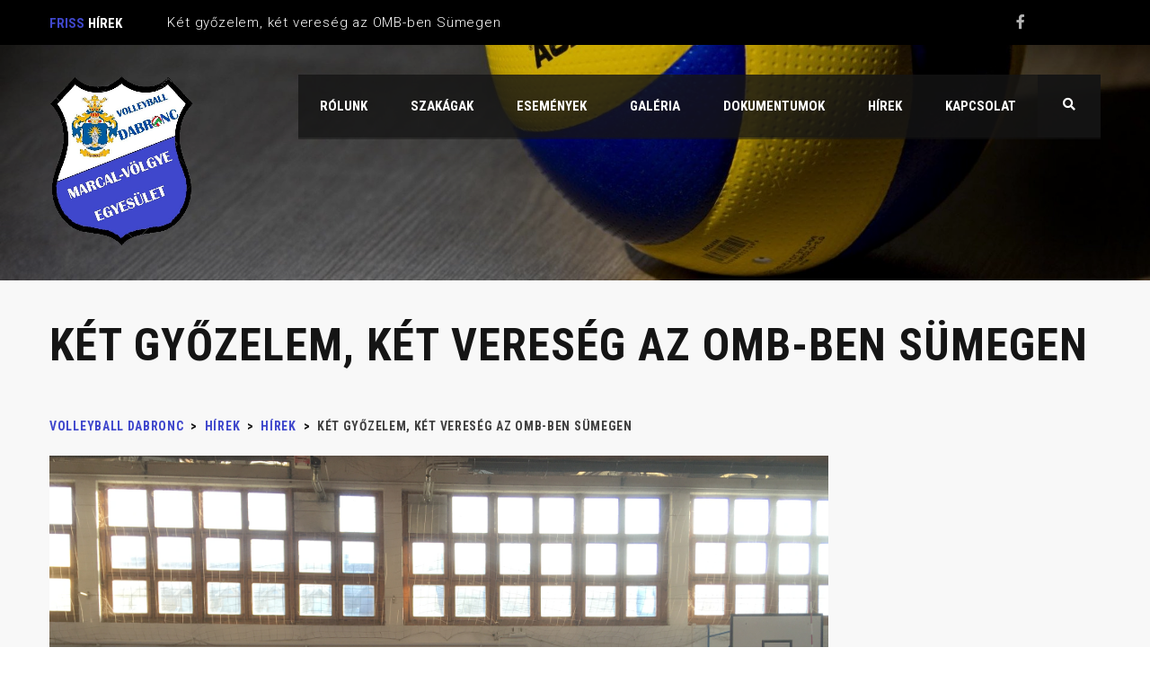

--- FILE ---
content_type: text/html; charset=UTF-8
request_url: https://www.dabroncvolley.hu/ket-gyozelem-ket-vereseg-az-omb-ben-sumegen/
body_size: 13023
content:
<!DOCTYPE html>
<html lang="hu" class="no-js">
<head>
    <meta name="format-detection" content="telephone=no">
    <meta charset="UTF-8">
    <meta name="viewport" content="width=device-width, initial-scale=1">
    <link rel="profile" href="http://gmpg.org/xfn/11">
    <link rel="pingback" href="https://www.dabroncvolley.hu/xmlrpc.php">
    <title>Két győzelem, két vereség az OMB-ben Sümegen &#8211; Volleyball Dabronc</title>
<meta name='robots' content='max-image-preview:large' />
	<style>img:is([sizes="auto" i], [sizes^="auto," i]) { contain-intrinsic-size: 3000px 1500px }</style>
	<link rel='dns-prefetch' href='//maps.googleapis.com' />
<link rel='dns-prefetch' href='//fonts.googleapis.com' />
<link rel='dns-prefetch' href='//use.fontawesome.com' />
<link rel="alternate" type="application/rss+xml" title="Volleyball Dabronc &raquo; hírcsatorna" href="https://www.dabroncvolley.hu/feed/" />
<script type="text/javascript">
/* <![CDATA[ */
window._wpemojiSettings = {"baseUrl":"https:\/\/s.w.org\/images\/core\/emoji\/16.0.1\/72x72\/","ext":".png","svgUrl":"https:\/\/s.w.org\/images\/core\/emoji\/16.0.1\/svg\/","svgExt":".svg","source":{"concatemoji":"https:\/\/www.dabroncvolley.hu\/wp-includes\/js\/wp-emoji-release.min.js?ver=6.8.3"}};
/*! This file is auto-generated */
!function(s,n){var o,i,e;function c(e){try{var t={supportTests:e,timestamp:(new Date).valueOf()};sessionStorage.setItem(o,JSON.stringify(t))}catch(e){}}function p(e,t,n){e.clearRect(0,0,e.canvas.width,e.canvas.height),e.fillText(t,0,0);var t=new Uint32Array(e.getImageData(0,0,e.canvas.width,e.canvas.height).data),a=(e.clearRect(0,0,e.canvas.width,e.canvas.height),e.fillText(n,0,0),new Uint32Array(e.getImageData(0,0,e.canvas.width,e.canvas.height).data));return t.every(function(e,t){return e===a[t]})}function u(e,t){e.clearRect(0,0,e.canvas.width,e.canvas.height),e.fillText(t,0,0);for(var n=e.getImageData(16,16,1,1),a=0;a<n.data.length;a++)if(0!==n.data[a])return!1;return!0}function f(e,t,n,a){switch(t){case"flag":return n(e,"\ud83c\udff3\ufe0f\u200d\u26a7\ufe0f","\ud83c\udff3\ufe0f\u200b\u26a7\ufe0f")?!1:!n(e,"\ud83c\udde8\ud83c\uddf6","\ud83c\udde8\u200b\ud83c\uddf6")&&!n(e,"\ud83c\udff4\udb40\udc67\udb40\udc62\udb40\udc65\udb40\udc6e\udb40\udc67\udb40\udc7f","\ud83c\udff4\u200b\udb40\udc67\u200b\udb40\udc62\u200b\udb40\udc65\u200b\udb40\udc6e\u200b\udb40\udc67\u200b\udb40\udc7f");case"emoji":return!a(e,"\ud83e\udedf")}return!1}function g(e,t,n,a){var r="undefined"!=typeof WorkerGlobalScope&&self instanceof WorkerGlobalScope?new OffscreenCanvas(300,150):s.createElement("canvas"),o=r.getContext("2d",{willReadFrequently:!0}),i=(o.textBaseline="top",o.font="600 32px Arial",{});return e.forEach(function(e){i[e]=t(o,e,n,a)}),i}function t(e){var t=s.createElement("script");t.src=e,t.defer=!0,s.head.appendChild(t)}"undefined"!=typeof Promise&&(o="wpEmojiSettingsSupports",i=["flag","emoji"],n.supports={everything:!0,everythingExceptFlag:!0},e=new Promise(function(e){s.addEventListener("DOMContentLoaded",e,{once:!0})}),new Promise(function(t){var n=function(){try{var e=JSON.parse(sessionStorage.getItem(o));if("object"==typeof e&&"number"==typeof e.timestamp&&(new Date).valueOf()<e.timestamp+604800&&"object"==typeof e.supportTests)return e.supportTests}catch(e){}return null}();if(!n){if("undefined"!=typeof Worker&&"undefined"!=typeof OffscreenCanvas&&"undefined"!=typeof URL&&URL.createObjectURL&&"undefined"!=typeof Blob)try{var e="postMessage("+g.toString()+"("+[JSON.stringify(i),f.toString(),p.toString(),u.toString()].join(",")+"));",a=new Blob([e],{type:"text/javascript"}),r=new Worker(URL.createObjectURL(a),{name:"wpTestEmojiSupports"});return void(r.onmessage=function(e){c(n=e.data),r.terminate(),t(n)})}catch(e){}c(n=g(i,f,p,u))}t(n)}).then(function(e){for(var t in e)n.supports[t]=e[t],n.supports.everything=n.supports.everything&&n.supports[t],"flag"!==t&&(n.supports.everythingExceptFlag=n.supports.everythingExceptFlag&&n.supports[t]);n.supports.everythingExceptFlag=n.supports.everythingExceptFlag&&!n.supports.flag,n.DOMReady=!1,n.readyCallback=function(){n.DOMReady=!0}}).then(function(){return e}).then(function(){var e;n.supports.everything||(n.readyCallback(),(e=n.source||{}).concatemoji?t(e.concatemoji):e.wpemoji&&e.twemoji&&(t(e.twemoji),t(e.wpemoji)))}))}((window,document),window._wpemojiSettings);
/* ]]> */
</script>

    <!-- Global -->

    <style>

        .sc_team_single_member .sc_single_side .social span {
            background: #3f47cc;
        }

    </style>

    <!-- Grid -->

    <style>

        .grid#sc_our_team .sc_team_member .sc_team_member_name,
        .grid#sc_our_team .sc_team_member .sc_team_member_jobtitle {
            background: #3f47cc;
        }

        .grid#sc_our_team .sc_team_member {
            padding: 10px !important;
        }

    </style>

    <!-- Grid Circles -->

    <style>

        .grid_circles#sc_our_team .sc_team_member .sc_team_member_jobtitle,
        .grid_circles#sc_our_team .sc_team_member .sc_team_member_name {
            background: #3f47cc;
        }

        .grid_circles#sc_our_team .sc_team_member {
            margin: 10px;
        }

    </style>

    <!-- Grid Circles 2 -->

    <style>

        .grid_circles2#sc_our_team .sc_team_member {
            margin: 10px;
        }

    </style>

<link rel='stylesheet' id='ots-common-css' href='https://www.dabroncvolley.hu/wp-content/plugins/our-team-enhanced/assets/css/common.css?ver=4.4.2' type='text/css' media='all' />
<link rel='stylesheet' id='stm_default_google_font-css' href='https://fonts.googleapis.com/css?family=Roboto+Condensed%3A300%2C400%2C700%7CRoboto%3A500%2C400%2C300%2C400italic%2C700&#038;ver=1.0' type='text/css' media='all' />
<link rel='stylesheet' id='boostrap-css' href='https://www.dabroncvolley.hu/wp-content/themes/splash/assets/css/bootstrap.min.css?ver=1.0' type='text/css' media='all' />
<link rel='stylesheet' id='select2-css' href='https://www.dabroncvolley.hu/wp-content/themes/splash/assets/css/select2.min.css?ver=1.0' type='text/css' media='all' />
<link rel='stylesheet' id='owl-carousel-css' href='https://www.dabroncvolley.hu/wp-content/themes/splash/assets/css/owl.carousel.css?ver=1.0' type='text/css' media='all' />
<link rel='stylesheet' id='stm-font-awesome-css' href='https://www.dabroncvolley.hu/wp-content/themes/splash/assets/css/font-awesome.min.css?ver=1.0' type='text/css' media='all' />
<link rel='stylesheet' id='vc_font_awesome_5_shims-css' href='https://www.dabroncvolley.hu/wp-content/plugins/js_composer/assets/lib/bower/font-awesome/css/v4-shims.min.css?ver=6.6.0' type='text/css' media='all' />
<link rel='stylesheet' id='vc_font_awesome_5-css' href='https://www.dabroncvolley.hu/wp-content/plugins/js_composer/assets/lib/bower/font-awesome/css/all.min.css?ver=6.6.0' type='text/css' media='all' />
<link rel='stylesheet' id='fancybox-css' href='https://www.dabroncvolley.hu/wp-content/themes/splash/assets/css/jquery.fancybox.css?ver=1.0' type='text/css' media='all' />
<link rel='stylesheet' id='lightbox-css' href='https://www.dabroncvolley.hu/wp-content/themes/splash/assets/css/lightbox.css?ver=1.0' type='text/css' media='all' />
<link rel='stylesheet' id='stm-theme-animate-css' href='https://www.dabroncvolley.hu/wp-content/themes/splash/assets/css/animate.css?ver=1.0' type='text/css' media='all' />
<link rel='stylesheet' id='stm-theme-icons-css' href='https://www.dabroncvolley.hu/wp-content/themes/splash/assets/css/splash-icons.css?ver=1.0' type='text/css' media='all' />
<link rel='stylesheet' id='stm-skin-custom-css' href='https://www.dabroncvolley.hu/wp-content/uploads/stm_uploads/skin-custom.css?t=1769123492&#038;ver=1.0' type='text/css' media='all' />
<link rel='stylesheet' id='stm-theme-default-styles-css' href='https://www.dabroncvolley.hu/wp-content/themes/splash/style.css?ver=1.0' type='text/css' media='all' />
<style id='wp-emoji-styles-inline-css' type='text/css'>

	img.wp-smiley, img.emoji {
		display: inline !important;
		border: none !important;
		box-shadow: none !important;
		height: 1em !important;
		width: 1em !important;
		margin: 0 0.07em !important;
		vertical-align: -0.1em !important;
		background: none !important;
		padding: 0 !important;
	}
</style>
<link rel='stylesheet' id='wp-block-library-css' href='https://www.dabroncvolley.hu/wp-includes/css/dist/block-library/style.min.css?ver=6.8.3' type='text/css' media='all' />
<style id='classic-theme-styles-inline-css' type='text/css'>
/*! This file is auto-generated */
.wp-block-button__link{color:#fff;background-color:#32373c;border-radius:9999px;box-shadow:none;text-decoration:none;padding:calc(.667em + 2px) calc(1.333em + 2px);font-size:1.125em}.wp-block-file__button{background:#32373c;color:#fff;text-decoration:none}
</style>
<style id='global-styles-inline-css' type='text/css'>
:root{--wp--preset--aspect-ratio--square: 1;--wp--preset--aspect-ratio--4-3: 4/3;--wp--preset--aspect-ratio--3-4: 3/4;--wp--preset--aspect-ratio--3-2: 3/2;--wp--preset--aspect-ratio--2-3: 2/3;--wp--preset--aspect-ratio--16-9: 16/9;--wp--preset--aspect-ratio--9-16: 9/16;--wp--preset--color--black: #000000;--wp--preset--color--cyan-bluish-gray: #abb8c3;--wp--preset--color--white: #ffffff;--wp--preset--color--pale-pink: #f78da7;--wp--preset--color--vivid-red: #cf2e2e;--wp--preset--color--luminous-vivid-orange: #ff6900;--wp--preset--color--luminous-vivid-amber: #fcb900;--wp--preset--color--light-green-cyan: #7bdcb5;--wp--preset--color--vivid-green-cyan: #00d084;--wp--preset--color--pale-cyan-blue: #8ed1fc;--wp--preset--color--vivid-cyan-blue: #0693e3;--wp--preset--color--vivid-purple: #9b51e0;--wp--preset--gradient--vivid-cyan-blue-to-vivid-purple: linear-gradient(135deg,rgba(6,147,227,1) 0%,rgb(155,81,224) 100%);--wp--preset--gradient--light-green-cyan-to-vivid-green-cyan: linear-gradient(135deg,rgb(122,220,180) 0%,rgb(0,208,130) 100%);--wp--preset--gradient--luminous-vivid-amber-to-luminous-vivid-orange: linear-gradient(135deg,rgba(252,185,0,1) 0%,rgba(255,105,0,1) 100%);--wp--preset--gradient--luminous-vivid-orange-to-vivid-red: linear-gradient(135deg,rgba(255,105,0,1) 0%,rgb(207,46,46) 100%);--wp--preset--gradient--very-light-gray-to-cyan-bluish-gray: linear-gradient(135deg,rgb(238,238,238) 0%,rgb(169,184,195) 100%);--wp--preset--gradient--cool-to-warm-spectrum: linear-gradient(135deg,rgb(74,234,220) 0%,rgb(151,120,209) 20%,rgb(207,42,186) 40%,rgb(238,44,130) 60%,rgb(251,105,98) 80%,rgb(254,248,76) 100%);--wp--preset--gradient--blush-light-purple: linear-gradient(135deg,rgb(255,206,236) 0%,rgb(152,150,240) 100%);--wp--preset--gradient--blush-bordeaux: linear-gradient(135deg,rgb(254,205,165) 0%,rgb(254,45,45) 50%,rgb(107,0,62) 100%);--wp--preset--gradient--luminous-dusk: linear-gradient(135deg,rgb(255,203,112) 0%,rgb(199,81,192) 50%,rgb(65,88,208) 100%);--wp--preset--gradient--pale-ocean: linear-gradient(135deg,rgb(255,245,203) 0%,rgb(182,227,212) 50%,rgb(51,167,181) 100%);--wp--preset--gradient--electric-grass: linear-gradient(135deg,rgb(202,248,128) 0%,rgb(113,206,126) 100%);--wp--preset--gradient--midnight: linear-gradient(135deg,rgb(2,3,129) 0%,rgb(40,116,252) 100%);--wp--preset--font-size--small: 13px;--wp--preset--font-size--medium: 20px;--wp--preset--font-size--large: 36px;--wp--preset--font-size--x-large: 42px;--wp--preset--spacing--20: 0.44rem;--wp--preset--spacing--30: 0.67rem;--wp--preset--spacing--40: 1rem;--wp--preset--spacing--50: 1.5rem;--wp--preset--spacing--60: 2.25rem;--wp--preset--spacing--70: 3.38rem;--wp--preset--spacing--80: 5.06rem;--wp--preset--shadow--natural: 6px 6px 9px rgba(0, 0, 0, 0.2);--wp--preset--shadow--deep: 12px 12px 50px rgba(0, 0, 0, 0.4);--wp--preset--shadow--sharp: 6px 6px 0px rgba(0, 0, 0, 0.2);--wp--preset--shadow--outlined: 6px 6px 0px -3px rgba(255, 255, 255, 1), 6px 6px rgba(0, 0, 0, 1);--wp--preset--shadow--crisp: 6px 6px 0px rgba(0, 0, 0, 1);}:where(.is-layout-flex){gap: 0.5em;}:where(.is-layout-grid){gap: 0.5em;}body .is-layout-flex{display: flex;}.is-layout-flex{flex-wrap: wrap;align-items: center;}.is-layout-flex > :is(*, div){margin: 0;}body .is-layout-grid{display: grid;}.is-layout-grid > :is(*, div){margin: 0;}:where(.wp-block-columns.is-layout-flex){gap: 2em;}:where(.wp-block-columns.is-layout-grid){gap: 2em;}:where(.wp-block-post-template.is-layout-flex){gap: 1.25em;}:where(.wp-block-post-template.is-layout-grid){gap: 1.25em;}.has-black-color{color: var(--wp--preset--color--black) !important;}.has-cyan-bluish-gray-color{color: var(--wp--preset--color--cyan-bluish-gray) !important;}.has-white-color{color: var(--wp--preset--color--white) !important;}.has-pale-pink-color{color: var(--wp--preset--color--pale-pink) !important;}.has-vivid-red-color{color: var(--wp--preset--color--vivid-red) !important;}.has-luminous-vivid-orange-color{color: var(--wp--preset--color--luminous-vivid-orange) !important;}.has-luminous-vivid-amber-color{color: var(--wp--preset--color--luminous-vivid-amber) !important;}.has-light-green-cyan-color{color: var(--wp--preset--color--light-green-cyan) !important;}.has-vivid-green-cyan-color{color: var(--wp--preset--color--vivid-green-cyan) !important;}.has-pale-cyan-blue-color{color: var(--wp--preset--color--pale-cyan-blue) !important;}.has-vivid-cyan-blue-color{color: var(--wp--preset--color--vivid-cyan-blue) !important;}.has-vivid-purple-color{color: var(--wp--preset--color--vivid-purple) !important;}.has-black-background-color{background-color: var(--wp--preset--color--black) !important;}.has-cyan-bluish-gray-background-color{background-color: var(--wp--preset--color--cyan-bluish-gray) !important;}.has-white-background-color{background-color: var(--wp--preset--color--white) !important;}.has-pale-pink-background-color{background-color: var(--wp--preset--color--pale-pink) !important;}.has-vivid-red-background-color{background-color: var(--wp--preset--color--vivid-red) !important;}.has-luminous-vivid-orange-background-color{background-color: var(--wp--preset--color--luminous-vivid-orange) !important;}.has-luminous-vivid-amber-background-color{background-color: var(--wp--preset--color--luminous-vivid-amber) !important;}.has-light-green-cyan-background-color{background-color: var(--wp--preset--color--light-green-cyan) !important;}.has-vivid-green-cyan-background-color{background-color: var(--wp--preset--color--vivid-green-cyan) !important;}.has-pale-cyan-blue-background-color{background-color: var(--wp--preset--color--pale-cyan-blue) !important;}.has-vivid-cyan-blue-background-color{background-color: var(--wp--preset--color--vivid-cyan-blue) !important;}.has-vivid-purple-background-color{background-color: var(--wp--preset--color--vivid-purple) !important;}.has-black-border-color{border-color: var(--wp--preset--color--black) !important;}.has-cyan-bluish-gray-border-color{border-color: var(--wp--preset--color--cyan-bluish-gray) !important;}.has-white-border-color{border-color: var(--wp--preset--color--white) !important;}.has-pale-pink-border-color{border-color: var(--wp--preset--color--pale-pink) !important;}.has-vivid-red-border-color{border-color: var(--wp--preset--color--vivid-red) !important;}.has-luminous-vivid-orange-border-color{border-color: var(--wp--preset--color--luminous-vivid-orange) !important;}.has-luminous-vivid-amber-border-color{border-color: var(--wp--preset--color--luminous-vivid-amber) !important;}.has-light-green-cyan-border-color{border-color: var(--wp--preset--color--light-green-cyan) !important;}.has-vivid-green-cyan-border-color{border-color: var(--wp--preset--color--vivid-green-cyan) !important;}.has-pale-cyan-blue-border-color{border-color: var(--wp--preset--color--pale-cyan-blue) !important;}.has-vivid-cyan-blue-border-color{border-color: var(--wp--preset--color--vivid-cyan-blue) !important;}.has-vivid-purple-border-color{border-color: var(--wp--preset--color--vivid-purple) !important;}.has-vivid-cyan-blue-to-vivid-purple-gradient-background{background: var(--wp--preset--gradient--vivid-cyan-blue-to-vivid-purple) !important;}.has-light-green-cyan-to-vivid-green-cyan-gradient-background{background: var(--wp--preset--gradient--light-green-cyan-to-vivid-green-cyan) !important;}.has-luminous-vivid-amber-to-luminous-vivid-orange-gradient-background{background: var(--wp--preset--gradient--luminous-vivid-amber-to-luminous-vivid-orange) !important;}.has-luminous-vivid-orange-to-vivid-red-gradient-background{background: var(--wp--preset--gradient--luminous-vivid-orange-to-vivid-red) !important;}.has-very-light-gray-to-cyan-bluish-gray-gradient-background{background: var(--wp--preset--gradient--very-light-gray-to-cyan-bluish-gray) !important;}.has-cool-to-warm-spectrum-gradient-background{background: var(--wp--preset--gradient--cool-to-warm-spectrum) !important;}.has-blush-light-purple-gradient-background{background: var(--wp--preset--gradient--blush-light-purple) !important;}.has-blush-bordeaux-gradient-background{background: var(--wp--preset--gradient--blush-bordeaux) !important;}.has-luminous-dusk-gradient-background{background: var(--wp--preset--gradient--luminous-dusk) !important;}.has-pale-ocean-gradient-background{background: var(--wp--preset--gradient--pale-ocean) !important;}.has-electric-grass-gradient-background{background: var(--wp--preset--gradient--electric-grass) !important;}.has-midnight-gradient-background{background: var(--wp--preset--gradient--midnight) !important;}.has-small-font-size{font-size: var(--wp--preset--font-size--small) !important;}.has-medium-font-size{font-size: var(--wp--preset--font-size--medium) !important;}.has-large-font-size{font-size: var(--wp--preset--font-size--large) !important;}.has-x-large-font-size{font-size: var(--wp--preset--font-size--x-large) !important;}
:where(.wp-block-post-template.is-layout-flex){gap: 1.25em;}:where(.wp-block-post-template.is-layout-grid){gap: 1.25em;}
:where(.wp-block-columns.is-layout-flex){gap: 2em;}:where(.wp-block-columns.is-layout-grid){gap: 2em;}
:root :where(.wp-block-pullquote){font-size: 1.5em;line-height: 1.6;}
</style>
<link rel='stylesheet' id='contact-form-7-css' href='https://www.dabroncvolley.hu/wp-content/plugins/contact-form-7/includes/css/styles.css?ver=6.1' type='text/css' media='all' />
<link rel='stylesheet' id='wpdm-fonticon-css' href='https://www.dabroncvolley.hu/wp-content/plugins/download-manager/assets/wpdm-iconfont/css/wpdm-icons.css?ver=6.8.3' type='text/css' media='all' />
<link rel='stylesheet' id='wpdm-front-css' href='https://www.dabroncvolley.hu/wp-content/plugins/download-manager/assets/css/front.min.css?ver=6.8.3' type='text/css' media='all' />
<link rel='stylesheet' id='foobox-free-min-css' href='https://www.dabroncvolley.hu/wp-content/plugins/foobox-image-lightbox/free/css/foobox.free.min.css?ver=2.7.16' type='text/css' media='all' />
<link rel='stylesheet' id='rs-plugin-settings-css' href='https://www.dabroncvolley.hu/wp-content/plugins/revslider/public/assets/css/rs6.css?ver=7.2.22' type='text/css' media='all' />
<style id='rs-plugin-settings-inline-css' type='text/css'>
#rs-demo-id {}
</style>
<link rel='stylesheet' id='cff-css' href='https://www.dabroncvolley.hu/wp-content/plugins/custom-facebook-feed-pro/assets/css/cff-style.css?ver=3.19.5' type='text/css' media='all' />
<link rel='stylesheet' id='ots-widget-css' href='https://www.dabroncvolley.hu/wp-content/plugins/our-team-enhanced/assets/css/widgets.css?ver=4.4.2' type='text/css' media='all' />
<link rel='stylesheet' id='recent-facebook-posts-css-css' href='https://www.dabroncvolley.hu/wp-content/plugins/recent-facebook-posts/assets/css/default.min.css?ver=2.0.14' type='text/css' media='all' />
<link rel='stylesheet' id='stm_megamenu-css' href='https://www.dabroncvolley.hu/wp-content/themes/splash/includes/megamenu/assets/css/megamenu.css?ver=6.8.3' type='text/css' media='all' />
<link rel='stylesheet' id='bfa-font-awesome-css' href='https://use.fontawesome.com/releases/v5.15.4/css/all.css?ver=2.0.3' type='text/css' media='all' />
<link rel='stylesheet' id='bfa-font-awesome-v4-shim-css' href='https://use.fontawesome.com/releases/v5.15.4/css/v4-shims.css?ver=2.0.3' type='text/css' media='all' />
<style id='bfa-font-awesome-v4-shim-inline-css' type='text/css'>

			@font-face {
				font-family: 'FontAwesome';
				src: url('https://use.fontawesome.com/releases/v5.15.4/webfonts/fa-brands-400.eot'),
				url('https://use.fontawesome.com/releases/v5.15.4/webfonts/fa-brands-400.eot?#iefix') format('embedded-opentype'),
				url('https://use.fontawesome.com/releases/v5.15.4/webfonts/fa-brands-400.woff2') format('woff2'),
				url('https://use.fontawesome.com/releases/v5.15.4/webfonts/fa-brands-400.woff') format('woff'),
				url('https://use.fontawesome.com/releases/v5.15.4/webfonts/fa-brands-400.ttf') format('truetype'),
				url('https://use.fontawesome.com/releases/v5.15.4/webfonts/fa-brands-400.svg#fontawesome') format('svg');
			}

			@font-face {
				font-family: 'FontAwesome';
				src: url('https://use.fontawesome.com/releases/v5.15.4/webfonts/fa-solid-900.eot'),
				url('https://use.fontawesome.com/releases/v5.15.4/webfonts/fa-solid-900.eot?#iefix') format('embedded-opentype'),
				url('https://use.fontawesome.com/releases/v5.15.4/webfonts/fa-solid-900.woff2') format('woff2'),
				url('https://use.fontawesome.com/releases/v5.15.4/webfonts/fa-solid-900.woff') format('woff'),
				url('https://use.fontawesome.com/releases/v5.15.4/webfonts/fa-solid-900.ttf') format('truetype'),
				url('https://use.fontawesome.com/releases/v5.15.4/webfonts/fa-solid-900.svg#fontawesome') format('svg');
			}

			@font-face {
				font-family: 'FontAwesome';
				src: url('https://use.fontawesome.com/releases/v5.15.4/webfonts/fa-regular-400.eot'),
				url('https://use.fontawesome.com/releases/v5.15.4/webfonts/fa-regular-400.eot?#iefix') format('embedded-opentype'),
				url('https://use.fontawesome.com/releases/v5.15.4/webfonts/fa-regular-400.woff2') format('woff2'),
				url('https://use.fontawesome.com/releases/v5.15.4/webfonts/fa-regular-400.woff') format('woff'),
				url('https://use.fontawesome.com/releases/v5.15.4/webfonts/fa-regular-400.ttf') format('truetype'),
				url('https://use.fontawesome.com/releases/v5.15.4/webfonts/fa-regular-400.svg#fontawesome') format('svg');
				unicode-range: U+F004-F005,U+F007,U+F017,U+F022,U+F024,U+F02E,U+F03E,U+F044,U+F057-F059,U+F06E,U+F070,U+F075,U+F07B-F07C,U+F080,U+F086,U+F089,U+F094,U+F09D,U+F0A0,U+F0A4-F0A7,U+F0C5,U+F0C7-F0C8,U+F0E0,U+F0EB,U+F0F3,U+F0F8,U+F0FE,U+F111,U+F118-F11A,U+F11C,U+F133,U+F144,U+F146,U+F14A,U+F14D-F14E,U+F150-F152,U+F15B-F15C,U+F164-F165,U+F185-F186,U+F191-F192,U+F1AD,U+F1C1-F1C9,U+F1CD,U+F1D8,U+F1E3,U+F1EA,U+F1F6,U+F1F9,U+F20A,U+F247-F249,U+F24D,U+F254-F25B,U+F25D,U+F267,U+F271-F274,U+F279,U+F28B,U+F28D,U+F2B5-F2B6,U+F2B9,U+F2BB,U+F2BD,U+F2C1-F2C2,U+F2D0,U+F2D2,U+F2DC,U+F2ED,U+F328,U+F358-F35B,U+F3A5,U+F3D1,U+F410,U+F4AD;
			}
		
</style>
<script type="text/javascript" src="https://www.dabroncvolley.hu/wp-includes/js/jquery/jquery.min.js?ver=3.7.1" id="jquery-core-js"></script>
<script type="text/javascript" src="https://www.dabroncvolley.hu/wp-includes/js/jquery/jquery-migrate.min.js?ver=3.4.1" id="jquery-migrate-js"></script>
<script type="text/javascript" src="https://www.dabroncvolley.hu/wp-content/plugins/download-manager/assets/js/wpdm.min.js?ver=6.8.3" id="wpdm-frontend-js-js"></script>
<script type="text/javascript" id="wpdm-frontjs-js-extra">
/* <![CDATA[ */
var wpdm_url = {"home":"https:\/\/www.dabroncvolley.hu\/","site":"https:\/\/www.dabroncvolley.hu\/","ajax":"https:\/\/www.dabroncvolley.hu\/wp-admin\/admin-ajax.php"};
var wpdm_js = {"spinner":"<i class=\"wpdm-icon wpdm-sun wpdm-spin\"><\/i>","client_id":"96d187f35eb01a50d7b2671eb763cbfa"};
var wpdm_strings = {"pass_var":"Password Verified!","pass_var_q":"Please click following button to start download.","start_dl":"Start Download"};
/* ]]> */
</script>
<script type="text/javascript" src="https://www.dabroncvolley.hu/wp-content/plugins/download-manager/assets/js/front.min.js?ver=3.3.19" id="wpdm-frontjs-js"></script>
<script type="text/javascript" src="https://www.dabroncvolley.hu/wp-content/plugins/revslider/public/assets/js/rbtools.min.js?ver=7.2.22" id="tp-tools-js"></script>
<script type="text/javascript" src="https://www.dabroncvolley.hu/wp-content/plugins/revslider/public/assets/js/rs6.min.js?ver=7.2.22" id="revmin-js"></script>
<script type="text/javascript" src="https://www.dabroncvolley.hu/wp-content/themes/splash/includes/megamenu/assets/js/megamenu.js?ver=6.8.3" id="stm_megamenu-js"></script>
<script type="text/javascript" id="foobox-free-min-js-before">
/* <![CDATA[ */
/* Run FooBox FREE (v2.7.16) */
var FOOBOX = window.FOOBOX = {
	ready: true,
	disableOthers: false,
	o: {wordpress: { enabled: true }, countMessage:'image %index of %total', excludes:'.fbx-link,.nofoobox,.nolightbox,a[href*="pinterest.com/pin/create/button/"]', affiliate : { enabled: false }},
	selectors: [
		".foogallery-container.foogallery-lightbox-foobox", ".foogallery-container.foogallery-lightbox-foobox-free", ".gallery", ".wp-block-gallery", ".wp-caption", ".wp-block-image", "a:has(img[class*=wp-image-])", ".foobox"
	],
	pre: function( $ ){
		// Custom JavaScript (Pre)
		
	},
	post: function( $ ){
		// Custom JavaScript (Post)
		
		// Custom Captions Code
		
	},
	custom: function( $ ){
		// Custom Extra JS
		
	}
};
/* ]]> */
</script>
<script type="text/javascript" src="https://www.dabroncvolley.hu/wp-content/plugins/foobox-image-lightbox/free/js/foobox.free.min.js?ver=2.7.16" id="foobox-free-min-js"></script>
<link rel="https://api.w.org/" href="https://www.dabroncvolley.hu/wp-json/" /><link rel="alternate" title="JSON" type="application/json" href="https://www.dabroncvolley.hu/wp-json/wp/v2/posts/2302" /><link rel="EditURI" type="application/rsd+xml" title="RSD" href="https://www.dabroncvolley.hu/xmlrpc.php?rsd" />
<meta name="generator" content="WordPress 6.8.3" />
<link rel="canonical" href="https://www.dabroncvolley.hu/ket-gyozelem-ket-vereseg-az-omb-ben-sumegen/" />
<link rel='shortlink' href='https://www.dabroncvolley.hu/?p=2302' />
<link rel="alternate" title="oEmbed (JSON)" type="application/json+oembed" href="https://www.dabroncvolley.hu/wp-json/oembed/1.0/embed?url=https%3A%2F%2Fwww.dabroncvolley.hu%2Fket-gyozelem-ket-vereseg-az-omb-ben-sumegen%2F" />
<link rel="alternate" title="oEmbed (XML)" type="text/xml+oembed" href="https://www.dabroncvolley.hu/wp-json/oembed/1.0/embed?url=https%3A%2F%2Fwww.dabroncvolley.hu%2Fket-gyozelem-ket-vereseg-az-omb-ben-sumegen%2F&#038;format=xml" />
<!-- Custom Facebook Feed JS vars -->
<script type="text/javascript">
var cffsiteurl = "https://www.dabroncvolley.hu/wp-content/plugins";
var cffajaxurl = "https://www.dabroncvolley.hu/wp-admin/admin-ajax.php";


var cfflinkhashtags = "true";
</script>
<meta property="og:site_name" content="Volleyball Dabronc"/><meta property="og:url" content="https://www.dabroncvolley.hu/ket-gyozelem-ket-vereseg-az-omb-ben-sumegen/"/><meta property="og:title" content="Két győzelem, két vereség az OMB-ben Sümegen"/><meta property="og:description" content="Vasárnap Sümegen két OMB III. o. tornának adtunk helyszínt, két pályán párhuzamosan zajlottak a mérkőzések, melyek szép hazai győzelmekkel és nagy csatákkal zárultak. A mérkőzéseket csapataink az egy évvel ezelőtt elhunyt fiatalok, köztük kiváló röplabdásaink, Iván Gergő és Sümegi Norbert emlékének ajánlották. A nézők által felajánlott és befolyt pénzösszeget, a Dabronc Marcal-völgye Egyesület által megduplázva..."/><meta property="og:image" content="https://www.dabroncvolley.hu/wp-content/uploads/2022/12/Sumeg-12.18..jpg"/><script type="text/javascript">
(function(url){
	if(/(?:Chrome\/26\.0\.1410\.63 Safari\/537\.31|WordfenceTestMonBot)/.test(navigator.userAgent)){ return; }
	var addEvent = function(evt, handler) {
		if (window.addEventListener) {
			document.addEventListener(evt, handler, false);
		} else if (window.attachEvent) {
			document.attachEvent('on' + evt, handler);
		}
	};
	var removeEvent = function(evt, handler) {
		if (window.removeEventListener) {
			document.removeEventListener(evt, handler, false);
		} else if (window.detachEvent) {
			document.detachEvent('on' + evt, handler);
		}
	};
	var evts = 'contextmenu dblclick drag dragend dragenter dragleave dragover dragstart drop keydown keypress keyup mousedown mousemove mouseout mouseover mouseup mousewheel scroll'.split(' ');
	var logHuman = function() {
		if (window.wfLogHumanRan) { return; }
		window.wfLogHumanRan = true;
		var wfscr = document.createElement('script');
		wfscr.type = 'text/javascript';
		wfscr.async = true;
		wfscr.src = url + '&r=' + Math.random();
		(document.getElementsByTagName('head')[0]||document.getElementsByTagName('body')[0]).appendChild(wfscr);
		for (var i = 0; i < evts.length; i++) {
			removeEvent(evts[i], logHuman);
		}
	};
	for (var i = 0; i < evts.length; i++) {
		addEvent(evts[i], logHuman);
	}
})('//www.dabroncvolley.hu/?wordfence_lh=1&hid=8EF746E2A4C4B8379B6B3D9B8319044C');
</script>    <script type="text/javascript">
        var splash_mm_get_menu_data = 'ad0c32dcb2';
        var splash_load_media = '6328125782';
        var stm_like_nonce = '3f9e9bcf97';
        var stm_league_table_by_id = '93eddf8365';
        var stm_events_league_table_by_id = 'bb035c2d40';
        var stm_posts_most_styles = '62424e2eff';
        var stm_demo_import_content = 'c21e82f682';

        var ajaxurl = 'https://www.dabroncvolley.hu/wp-admin/admin-ajax.php';
        var stm_cf7_preloader = 'https://www.dabroncvolley.hu/wp-content/themes/splash/assets/images/map-pin.png';
    </script>
<!-- All in one Favicon 4.8 --><link rel="icon" href="https://www.dabroncvolley.hu/wp-content/uploads/2018/06/Dabronclogo.png" type="image/png"/>
<meta name="generator" content="Powered by WPBakery Page Builder - drag and drop page builder for WordPress."/>
<meta name="generator" content="Powered by Slider Revolution 7.2.22 - responsive, Mobile-Friendly Slider Plugin for WordPress with comfortable drag and drop interface." />
<script type="text/javascript">function setREVStartSize(e){
			//window.requestAnimationFrame(function() {				 
				window.RSIW = window.RSIW===undefined ? window.innerWidth : window.RSIW;	
				window.RSIH = window.RSIH===undefined ? window.innerHeight : window.RSIH;	
				try {								
					var pw = document.getElementById(e.c).parentNode.offsetWidth,
						newh;
					pw = pw===0 || isNaN(pw) ? window.RSIW : pw;
					e.tabw = e.tabw===undefined ? 0 : parseInt(e.tabw);
					e.thumbw = e.thumbw===undefined ? 0 : parseInt(e.thumbw);
					e.tabh = e.tabh===undefined ? 0 : parseInt(e.tabh);
					e.thumbh = e.thumbh===undefined ? 0 : parseInt(e.thumbh);
					e.tabhide = e.tabhide===undefined ? 0 : parseInt(e.tabhide);
					e.thumbhide = e.thumbhide===undefined ? 0 : parseInt(e.thumbhide);
					e.mh = e.mh===undefined || e.mh=="" || e.mh==="auto" ? 0 : parseInt(e.mh,0);		
					if(e.layout==="fullscreen" || e.l==="fullscreen") 						
						newh = Math.max(e.mh,window.RSIH);					
					else{					
						e.gw = Array.isArray(e.gw) ? e.gw : [e.gw];
						for (var i in e.rl) if (e.gw[i]===undefined || e.gw[i]===0) e.gw[i] = e.gw[i-1];					
						e.gh = e.el===undefined || e.el==="" || (Array.isArray(e.el) && e.el.length==0)? e.gh : e.el;
						e.gh = Array.isArray(e.gh) ? e.gh : [e.gh];
						for (var i in e.rl) if (e.gh[i]===undefined || e.gh[i]===0) e.gh[i] = e.gh[i-1];
											
						var nl = new Array(e.rl.length),
							ix = 0,						
							sl;					
						e.tabw = e.tabhide>=pw ? 0 : e.tabw;
						e.thumbw = e.thumbhide>=pw ? 0 : e.thumbw;
						e.tabh = e.tabhide>=pw ? 0 : e.tabh;
						e.thumbh = e.thumbhide>=pw ? 0 : e.thumbh;					
						for (var i in e.rl) nl[i] = e.rl[i]<window.RSIW ? 0 : e.rl[i];
						sl = nl[0];									
						for (var i in nl) if (sl>nl[i] && nl[i]>0) { sl = nl[i]; ix=i;}															
						var m = pw>(e.gw[ix]+e.tabw+e.thumbw) ? 1 : (pw-(e.tabw+e.thumbw)) / (e.gw[ix]);					
						newh =  (e.gh[ix] * m) + (e.tabh + e.thumbh);
					}				
					if(window.rs_init_css===undefined) window.rs_init_css = document.head.appendChild(document.createElement("style"));					
					document.getElementById(e.c).height = newh+"px";
					window.rs_init_css.innerHTML += "#"+e.c+"_wrapper { height: "+newh+"px }";				
				} catch(e){
					console.log("Failure at Presize of Slider:" + e)
				}					   
			//});
		  };</script>
<style id="sccss">.sc_team_member_name {
    font-family: arial !important;
}
.sc_team_member_overlay {
    display:none !important;
}

.stm-header-mobile .bloglogo img {
    max-width: 82px !important;
}</style><style type="text/css" title="dynamic-css" class="options-output">#stm-top-bar{background-color: #000000;}#stm-top-bar{color: #ffffff;}.footer-widgets-wrapper, .footer-widgets-wrapper .widget-title h6, .footer-widgets-wrapper a, .footer-widgets-wrapper .textwidget, .footer-widgets-wrapper li,.footer-widgets-wrapper li .text, .footer-widgets-wrapper caption{color: #ffffff;}#stm-footer-bottom, #stm-footer-bottom a{color: #ffffff;}</style>
<noscript><style> .wpb_animate_when_almost_visible { opacity: 1; }</style></noscript><meta name="generator" content="WordPress Download Manager 3.3.19" />
                <style>
        /* WPDM Link Template Styles */        </style>
                <style>

            :root {
                --color-primary: #4a8eff;
                --color-primary-rgb: 74, 142, 255;
                --color-primary-hover: #5998ff;
                --color-primary-active: #3281ff;
                --color-secondary: #6c757d;
                --color-secondary-rgb: 108, 117, 125;
                --color-secondary-hover: #6c757d;
                --color-secondary-active: #6c757d;
                --color-success: #018e11;
                --color-success-rgb: 1, 142, 17;
                --color-success-hover: #0aad01;
                --color-success-active: #0c8c01;
                --color-info: #2CA8FF;
                --color-info-rgb: 44, 168, 255;
                --color-info-hover: #2CA8FF;
                --color-info-active: #2CA8FF;
                --color-warning: #FFB236;
                --color-warning-rgb: 255, 178, 54;
                --color-warning-hover: #FFB236;
                --color-warning-active: #FFB236;
                --color-danger: #ff5062;
                --color-danger-rgb: 255, 80, 98;
                --color-danger-hover: #ff5062;
                --color-danger-active: #ff5062;
                --color-green: #30b570;
                --color-blue: #0073ff;
                --color-purple: #8557D3;
                --color-red: #ff5062;
                --color-muted: rgba(69, 89, 122, 0.6);
                --wpdm-font: "Sen", -apple-system, BlinkMacSystemFont, "Segoe UI", Roboto, Helvetica, Arial, sans-serif, "Apple Color Emoji", "Segoe UI Emoji", "Segoe UI Symbol";
            }

            .wpdm-download-link.btn.btn-primary {
                border-radius: 4px;
            }


        </style>
        </head>


<body class="wp-singular post-template-default single single-post postid-2302 single-format-standard wp-theme-splash wp-child-theme-splash-child splashBasketball header_1 stm-shop-sidebar wpb-js-composer js-comp-ver-6.6.0 vc_responsive" >
<div id="wrapper" >
        
<div id="stm-top-bar" style="background-color:#000000 !important;color:#ffffff !important;">
            <div class="container">
    <div class="row">
        <div class="col-md-6 col-sm-6">

            <div class="stm-top-ticker-holder">
                
			
		
			<div class="heading-font stm-ticker-title"><span class="stm-red">Friss</span> Hírek</div>
				<ol class="stm-ticker">
			                <li>
                Két győzelem, két vereség az OMB-ben Sümegen			                <li>
                Magyar Falu Program Falusi Civil Alap			                <li>
                Fontos győzelmek az OMB-ben			                <li>
                Kettős győzelem Lovasberényben			                <li>
                OMB Sümegen					</ol>
		
    <script type="text/javascript">
        jQuery(document).ready(function () {
            var args = {};

            
            jQuery('.stm-ticker').Ticker( args );
        });
    </script>

            </div>

        </div>

        <div class="col-md-6 col-sm-6">

            <div class="clearfix">
                <div class="stm-top-bar_right">
                    <div class="clearfix">
                        <div class="stm-top-switcher-holder">
                                                    </div>

                        <div class="stm-top-cart-holder">
                            
                        </div>

                        <div class="stm-top-profile-holder">
                                                    </div>
                    </div>
                </div>

                <div class="stm-top-socials-holder">
                    	<ul class="top-bar-socials stm-list-duty">
					<li>
				<a href="https://www.facebook.com/Dabronc-Marcalv%C3%B6lgye-Egyes%C3%BClet-284793378766850/" target="_blank" style="color:#ffffff !important;">
					<i class="fa fa-facebook"></i>
				</a>
			</li>
			</ul>

                </div>

            </div>

        </div>
    </div>
</div>    </div>
<div class="stm-header stm-non-transparent-header stm-header-fixed-mode stm-header-first">
	<div class="stm-header-inner">
					<div class="stm-header-background" style="background-image: url('https://www.dabroncvolley.hu/wp-content/uploads/2018/07/header.jpg')"></div>
				<div class="container stm-header-container">
			<!--Logo -->
			<div class="logo-main" style="margin-top: 0px;">
									<a class="bloglogo" href="https://www.dabroncvolley.hu/">
						<img
							src="https://www.dabroncvolley.hu/wp-content/uploads/2018/06/Dabronclogo.png"
							style="width: 160px;"
							title="Home"
							alt="Logo"
						/>
					</a>
							</div>
			<div class="stm-main-menu">
				<div class="stm-main-menu-unit stm-search-enabled" style="margin-top: 0px;">
					<ul class="header-menu stm-list-duty heading-font clearfix">
						<li id="menu-item-1094" class="menu-item menu-item-type-post_type menu-item-object-page menu-item-has-children menu-item-1094"><a href="https://www.dabroncvolley.hu/rolunk/"><span>RÓLUNK</span></a>
<ul class="sub-menu">
	<li id="menu-item-1252" class="menu-item menu-item-type-post_type menu-item-object-page menu-item-1252 stm_col_width_default stm_mega_cols_inside_default"><a href="https://www.dabroncvolley.hu/rolunk/"><span>Tevékenység</span></a></li>
	<li id="menu-item-1251" class="menu-item menu-item-type-post_type menu-item-object-page menu-item-1251 stm_col_width_default stm_mega_cols_inside_default"><a href="https://www.dabroncvolley.hu/vezetoseg/"><span>Vezetőség</span></a></li>
	<li id="menu-item-1349" class="menu-item menu-item-type-post_type menu-item-object-page menu-item-1349 stm_col_width_default stm_mega_cols_inside_default"><a href="https://www.dabroncvolley.hu/edzok/"><span>Edzők</span></a></li>
	<li id="menu-item-1304" class="menu-item menu-item-type-post_type menu-item-object-page menu-item-privacy-policy menu-item-1304 stm_col_width_default stm_mega_cols_inside_default"><a rel="privacy-policy" href="https://www.dabroncvolley.hu/adatkezelesi-tajekoztato/"><span>Adatkezelés</span></a></li>
</ul>
</li>
<li id="menu-item-1176" class="menu-item menu-item-type-custom menu-item-object-custom menu-item-has-children menu-item-1176"><a href="#"><span>SZAKÁGAK</span></a>
<ul class="sub-menu">
	<li id="menu-item-1249" class="menu-item menu-item-type-post_type menu-item-object-page menu-item-1249 stm_col_width_default stm_mega_cols_inside_default"><a href="https://www.dabroncvolley.hu/leany-szakag/"><span>Leány</span></a></li>
	<li id="menu-item-1250" class="menu-item menu-item-type-post_type menu-item-object-page menu-item-1250 stm_col_width_default stm_mega_cols_inside_default"><a href="https://www.dabroncvolley.hu/fiu-szakag/"><span>Fiú</span></a></li>
</ul>
</li>
<li id="menu-item-1335" class="menu-item menu-item-type-custom menu-item-object-custom menu-item-1335"><a href="https://www.dabroncvolley.hu/esemenyek/"><span>ESEMÉNYEK</span></a></li>
<li id="menu-item-1336" class="menu-item menu-item-type-custom menu-item-object-custom menu-item-has-children menu-item-1336"><a href="#"><span>GALÉRIA</span></a>
<ul class="sub-menu">
	<li id="menu-item-1373" class="menu-item menu-item-type-post_type menu-item-object-page menu-item-1373 stm_col_width_default stm_mega_cols_inside_default"><a href="https://www.dabroncvolley.hu/fotok/"><span>Fotók</span></a></li>
	<li id="menu-item-1457" class="menu-item menu-item-type-post_type menu-item-object-page menu-item-1457 stm_col_width_default stm_mega_cols_inside_default"><a href="https://www.dabroncvolley.hu/videok/"><span>Videók</span></a></li>
</ul>
</li>
<li id="menu-item-1346" class="menu-item menu-item-type-post_type menu-item-object-page menu-item-1346"><a href="https://www.dabroncvolley.hu/dokumentumok/"><span>DOKUMENTUMOK</span></a></li>
<li id="menu-item-1080" class="menu-item menu-item-type-post_type menu-item-object-page current_page_parent menu-item-1080"><a href="https://www.dabroncvolley.hu/hirek/"><span>HÍREK</span></a></li>
<li id="menu-item-1086" class="menu-item menu-item-type-post_type menu-item-object-page menu-item-1086"><a href="https://www.dabroncvolley.hu/kapcsolat/"><span>KAPCSOLAT</span></a></li>
                        					</ul>
					<div class="stm-header-search heading-font">
	<form method="get" action="https://www.dabroncvolley.hu/"><div class="search-wrapper"><input placeholder="Search" type="text" class="search-input" value="" name="s" /></div><button type="submit" class="search-submit" ><i class="fa fa-search"></i></button></form></div>				</div>
			</div>
		</div>
	</div>
	<!--MOBILE HEADER-->
	<div class="stm-header-mobile clearfix">
		<div class="logo-main" style="margin-top: 0px;">
							<a class="bloglogo" href="https://www.dabroncvolley.hu/">
					<img
						src="https://www.dabroncvolley.hu/wp-content/uploads/2018/06/Dabronclogo.png"
						style="width: 160px;"
						title="Home"
						alt="Logo"
						/>
				</a>
					</div>
		<div class="stm-mobile-right">
			<div class="clearfix">
				<div class="stm-menu-toggle">
					<span></span>
					<span></span>
					<span></span>
				</div>
				
			</div>
		</div>

		<div class="stm-mobile-menu-unit">
			<div class="inner">
				<div class="stm-top clearfix">
					<div class="stm-switcher pull-left">
											</div>
					<div class="stm-top-right">
						<div class="clearfix">
							<div class="stm-top-search">
															</div>
							<div class="stm-top-socials">
									<ul class="top-bar-socials stm-list-duty">
					<li>
				<a href="https://www.facebook.com/Dabronc-Marcalv%C3%B6lgye-Egyes%C3%BClet-284793378766850/" target="_blank" style="color:#ffffff !important;">
					<i class="fa fa-facebook"></i>
				</a>
			</li>
			</ul>

							</div>
						</div>
					</div>
				</div>
				<ul class="stm-mobile-menu-list heading-font">
					<li class="menu-item menu-item-type-post_type menu-item-object-page menu-item-has-children menu-item-1094"><a href="https://www.dabroncvolley.hu/rolunk/"><span>RÓLUNK</span></a>
<ul class="sub-menu">
	<li class="menu-item menu-item-type-post_type menu-item-object-page menu-item-1252 stm_col_width_default stm_mega_cols_inside_default"><a href="https://www.dabroncvolley.hu/rolunk/"><span>Tevékenység</span></a></li>
	<li class="menu-item menu-item-type-post_type menu-item-object-page menu-item-1251 stm_col_width_default stm_mega_cols_inside_default"><a href="https://www.dabroncvolley.hu/vezetoseg/"><span>Vezetőség</span></a></li>
	<li class="menu-item menu-item-type-post_type menu-item-object-page menu-item-1349 stm_col_width_default stm_mega_cols_inside_default"><a href="https://www.dabroncvolley.hu/edzok/"><span>Edzők</span></a></li>
	<li class="menu-item menu-item-type-post_type menu-item-object-page menu-item-privacy-policy menu-item-1304 stm_col_width_default stm_mega_cols_inside_default"><a rel="privacy-policy" href="https://www.dabroncvolley.hu/adatkezelesi-tajekoztato/"><span>Adatkezelés</span></a></li>
</ul>
</li>
<li class="menu-item menu-item-type-custom menu-item-object-custom menu-item-has-children menu-item-1176"><a href="#"><span>SZAKÁGAK</span></a>
<ul class="sub-menu">
	<li class="menu-item menu-item-type-post_type menu-item-object-page menu-item-1249 stm_col_width_default stm_mega_cols_inside_default"><a href="https://www.dabroncvolley.hu/leany-szakag/"><span>Leány</span></a></li>
	<li class="menu-item menu-item-type-post_type menu-item-object-page menu-item-1250 stm_col_width_default stm_mega_cols_inside_default"><a href="https://www.dabroncvolley.hu/fiu-szakag/"><span>Fiú</span></a></li>
</ul>
</li>
<li class="menu-item menu-item-type-custom menu-item-object-custom menu-item-1335"><a href="https://www.dabroncvolley.hu/esemenyek/"><span>ESEMÉNYEK</span></a></li>
<li class="menu-item menu-item-type-custom menu-item-object-custom menu-item-has-children menu-item-1336"><a href="#"><span>GALÉRIA</span></a>
<ul class="sub-menu">
	<li class="menu-item menu-item-type-post_type menu-item-object-page menu-item-1373 stm_col_width_default stm_mega_cols_inside_default"><a href="https://www.dabroncvolley.hu/fotok/"><span>Fotók</span></a></li>
	<li class="menu-item menu-item-type-post_type menu-item-object-page menu-item-1457 stm_col_width_default stm_mega_cols_inside_default"><a href="https://www.dabroncvolley.hu/videok/"><span>Videók</span></a></li>
</ul>
</li>
<li class="menu-item menu-item-type-post_type menu-item-object-page menu-item-1346"><a href="https://www.dabroncvolley.hu/dokumentumok/"><span>DOKUMENTUMOK</span></a></li>
<li class="menu-item menu-item-type-post_type menu-item-object-page current_page_parent menu-item-1080"><a href="https://www.dabroncvolley.hu/hirek/"><span>HÍREK</span></a></li>
<li class="menu-item menu-item-type-post_type menu-item-object-page menu-item-1086"><a href="https://www.dabroncvolley.hu/kapcsolat/"><span>KAPCSOLAT</span></a></li>
				</ul>
			</div>
		</div>
	</div>

</div>
    <div id="main">

	

			<!--SINGLE POST-->
		<div id="post-2302" class="post-2302 post type-post status-publish format-standard has-post-thumbnail hentry category-hirek">
			<div class="stm-single-post stm-default-page ">
				<div class="container">
					

<div class="row stm-format- ">
	<div class="col-md-12">        <div class="stm-small-title-box">
            <div class="stm-title-box-unit  title_box-556" >	<div class="stm-page-title">
		<div class="container">
			<div class="clearfix stm-title-box-title-wrapper">
				<h1 class="stm-main-title-unit">Két győzelem, két vereség az OMB-ben Sümegen</h1>
							</div>
		</div>
	</div>

			<div class="stm-breadcrumbs-unit heading-font">
				<div class="container">
					<div class="navxtBreads">
						<!-- Breadcrumb NavXT 6.6.0 -->
<span property="itemListElement" typeof="ListItem"><a property="item" typeof="WebPage" title="Go to Volleyball Dabronc." href="https://www.dabroncvolley.hu" class="home" ><span property="name">Volleyball Dabronc</span></a><meta property="position" content="1"></span> &gt; <span property="itemListElement" typeof="ListItem"><a property="item" typeof="WebPage" title="Go to Hírek." href="https://www.dabroncvolley.hu/hirek/" class="post-root post post-post" ><span property="name">Hírek</span></a><meta property="position" content="2"></span> &gt; <span property="itemListElement" typeof="ListItem"><a property="item" typeof="WebPage" title="Go to the Hírek category archives." href="https://www.dabroncvolley.hu/category/hirek/" class="taxonomy category" ><span property="name">Hírek</span></a><meta property="position" content="3"></span> &gt; <span property="itemListElement" typeof="ListItem"><span property="name" class="post post-post current-item">Két győzelem, két vereség az OMB-ben Sümegen</span><meta property="url" content="https://www.dabroncvolley.hu/ket-gyozelem-ket-vereseg-az-omb-ben-sumegen/"><meta property="position" content="4"></span>					</div>
				</div>
			</div>
		</div>        </div>

		<!--Post thumbnail-->
					<div class="post-thumbnail">
				<img width="867" height="650" src="https://www.dabroncvolley.hu/wp-content/uploads/2022/12/Sumeg-12.18..jpg" class="img-responsive wp-post-image" alt="" decoding="async" fetchpriority="high" />			</div>
		
		<div class="stm-single-post-meta clearfix heading-font">

			<div class="stm-meta-left-part">
									<div class="stm-date">
						<i class="fa fa-calendar-o"></i>
						2022-12-19					</div>
					<div class="stm-author">
						<i class="fa fa-user"></i>
						Badacsonyi Győző					</div>
				                			</div>

			<div class="stm-comments-num">
				<a href="https://www.dabroncvolley.hu/ket-gyozelem-ket-vereseg-az-omb-ben-sumegen/#respond" class="stm-post-comments">
											<i class="fa fa-commenting"></i>
														</a>
			</div>

			<!--category-->
			
		</div>


		<div class="post-content">
			<style type="text/css">.fb-comments,.fb-comments span,.fb-comments span iframe[style]{min-width:100%!important;width:100%!important}</style><div id="fb-root"></div><p>Vasárnap Sümegen két OMB III. o. tornának adtunk helyszínt, két pályán párhuzamosan zajlottak a mérkőzések, melyek szép hazai győzelmekkel és nagy csatákkal zárultak. A mérkőzéseket csapataink az egy évvel ezelőtt elhunyt fiatalok, köztük kiváló röplabdásaink, Iván Gergő és Sümegi Norbert emlékének ajánlották. A nézők által felajánlott és befolyt pénzösszeget, a Dabronc Marcal-völgye Egyesület által megduplázva az Iván Gergő Emlékalapítványnak ajánlottuk, melynek célja a magyar utánpótláskorú röplabdások segítése. Csapataink az alábbi eredményeket érték el:</p>
<p>Sümeg-Dabronc &#8211; KASI U13 kék 3:0</p>
<p>Sümeg-Dabronc &#8211; UNI Győr Halászi SE 2:1</p>
<p>Nyirád-Dabronc &#8211; Veszprém Volley 1:2</p>
<p>Nyirád- Dabronc &#8211; Győr-SZESE 2:1</p>
<p><strong>Sümeg-Dabronc:</strong> Németh Luca, Hoschek Nóra, Tüttő Nóra, Talabér Luca, Viola Flóra, Verebélyi Regina Éva, Varga Ketrin Ibolya, Csizmadia Gréta, Takó Jázmin Napsugár, Bécsi Brigitta, Friman Dorina, Nyéki Roberta Tamara, vezetőedző: Szabó Tamás</p>
<p><strong>Nyirád-Dabronc:</strong> Arany Virág, Bódis Tamara, Illés Jázmin, Feckel Larina, Markó Melánia, Bodor Boglárka, Rózsa Jázmin, Ignác Hanna, Könnyid Anna, Horváth Kata, Mohos Fruzsina, Somodi Emma, vezetőedző: Penk Mónika</p>
<p>&nbsp;</p>
<p>&nbsp;</p>
<div class='heateorFfcClear'></div><div style='width:100%;text-align:left;' class='heateor_ffc_facebook_comments'><h4 class='heateor_ffc_facebook_comments_title' style='padding:10px;font-family:Arial,Helvetica Neue,Helvetica,sans-serif;' >Facebook Hozzászólások</h4><script type="text/javascript">!function(e,n,t){var o,c=e.getElementsByTagName(n)[0];e.getElementById(t)||(o=e.createElement(n),o.id=t,o.src="//connect.facebook.net/hu_HU/sdk.js#xfbml=1&version=v11.0",c.parentNode.insertBefore(o,c))}(document,"script","facebook-jssdk");</script><div class="fb-comments" data-href="https://www.dabroncvolley.hu/ket-gyozelem-ket-vereseg-az-omb-ben-sumegen/" data-colorscheme="light" data-numposts="" data-width="100%" data-order-by="social" ></div></div><div class='heateorFfcClear'></div>			<div class="clearfix"></div>
		</div>

		

		<div class="stm-post-meta-bottom heading-font clearfix">
			<div class="stm_post_tags">
							</div>
            <div class="stm-share-this-wrapp ">
                <span>share</span>
                <span class="stm-share-btn-wrapp">
                                    </span>
            </div>
		</div>

		
		<!--Comments-->
		
	</div>

	<!--Sidebar-->
	</div>				</div>
			</div>
		</div>
				</div> <!--main-->

			
		</div> <!--wrapper-->
		<div class="stm-footer " style="background: url() no-repeat center; background-size: cover; background-color: #222;">
			<div id="stm-footer-top">
	</div>


<div id="stm-footer-bottom">
	<div class="container">
		<div class="clearfix">

						
			<div class="footer-bottom-left">
							</div>

			<div class="footer-bottom-right">
				<div class="clearfix">

					
					
						<div class="footer-socials-unit">
															<div class="h6 footer-socials-title">
									Kövessen minket:								</div>
														<ul class="footer-bottom-socials stm-list-duty">
																	<li class="stm-social-facebook">
										<a href="https://www.facebook.com/Dabronc-Marcalv%C3%B6lgye-Egyes%C3%BClet-284793378766850/" target="_blank">
											<i class="fa fa-facebook"></i>
										</a>
									</li>
															</ul>
						</div>
														</div>
			</div>
			
		</div>
	</div>
</div>		</div>

		
				<div class="rev-close-btn">
			<span class="close-left"></span>
			<span class="close-right"></span>
		</div>
	<script type="speculationrules">
{"prefetch":[{"source":"document","where":{"and":[{"href_matches":"\/*"},{"not":{"href_matches":["\/wp-*.php","\/wp-admin\/*","\/wp-content\/uploads\/*","\/wp-content\/*","\/wp-content\/plugins\/*","\/wp-content\/themes\/splash-child\/*","\/wp-content\/themes\/splash\/*","\/*\\?(.+)"]}},{"not":{"selector_matches":"a[rel~=\"nofollow\"]"}},{"not":{"selector_matches":".no-prefetch, .no-prefetch a"}}]},"eagerness":"conservative"}]}
</script>
            <script>
                jQuery(function($){

                    
                });
            </script>
            <div id="fb-root"></div>
            
		<!-- GA Google Analytics @ https://m0n.co/ga -->
		<script>
			(function(i,s,o,g,r,a,m){i['GoogleAnalyticsObject']=r;i[r]=i[r]||function(){
			(i[r].q=i[r].q||[]).push(arguments)},i[r].l=1*new Date();a=s.createElement(o),
			m=s.getElementsByTagName(o)[0];a.async=1;a.src=g;m.parentNode.insertBefore(a,m)
			})(window,document,'script','https://www.google-analytics.com/analytics.js','ga');
			ga('create', 'UA-121712830-1', 'auto');
			ga('send', 'pageview');
		</script>

	<script type="text/javascript" src="https://maps.googleapis.com/maps/api/js?key=AIzaSyAdRlDkLBKXvEVegtArphlVKQCYa9IexqU&amp;ver=1.0" id="stm_gmap-js"></script>
<script type="text/javascript" src="https://www.dabroncvolley.hu/wp-content/themes/splash/assets/js/bootstrap.min.js?ver=1.0" id="bootstrap-js"></script>
<script type="text/javascript" src="https://www.dabroncvolley.hu/wp-content/themes/splash/assets/js/select2.full.min.js?ver=1.0" id="select2-js"></script>
<script type="text/javascript" src="https://www.dabroncvolley.hu/wp-content/themes/splash/assets/js/owl.carousel.min.js?ver=1.0" id="owl-carousel-js"></script>
<script type="text/javascript" src="https://www.dabroncvolley.hu/wp-content/themes/splash/assets/js/jquery.fancybox.pack.js?ver=1.0" id="fancybox-js"></script>
<script type="text/javascript" src="https://www.dabroncvolley.hu/wp-includes/js/imagesloaded.min.js?ver=5.0.0" id="imagesloaded-js"></script>
<script type="text/javascript" src="https://www.dabroncvolley.hu/wp-content/plugins/js_composer/assets/lib/bower/isotope/dist/isotope.pkgd.min.js?ver=6.6.0" id="isotope-js"></script>
<script type="text/javascript" src="https://www.dabroncvolley.hu/wp-content/themes/splash/assets/js/waypoints.min.js?ver=1.0" id="waypoint-js"></script>
<script type="text/javascript" src="https://www.dabroncvolley.hu/wp-content/themes/splash/assets/js/jquery.counterup.min.js?ver=1.0" id="counterup-js"></script>
<script type="text/javascript" src="https://www.dabroncvolley.hu/wp-content/themes/splash/assets/js/lightbox.js?ver=1.0" id="lightbox-js"></script>
<script type="text/javascript" src="https://www.dabroncvolley.hu/wp-content/themes/splash/assets/js/splash.js?ver=1.0" id="stm-theme-scripts-js"></script>
<script type="text/javascript" src="https://www.dabroncvolley.hu/wp-content/themes/splash/assets/js/header.js?ver=1.0" id="stm-theme-scripts-header-js"></script>
<script type="text/javascript" src="https://www.dabroncvolley.hu/wp-content/themes/splash/assets/js/ticker_posts.js?ver=1.0" id="stm-ticker-posts-js"></script>
<script type="text/javascript" src="https://www.dabroncvolley.hu/wp-content/themes/splash/assets/js/ajax.submit.js?ver=1.0" id="ajax-submit-js"></script>
<script type="text/javascript" src="https://www.dabroncvolley.hu/wp-includes/js/dist/hooks.min.js?ver=4d63a3d491d11ffd8ac6" id="wp-hooks-js"></script>
<script type="text/javascript" src="https://www.dabroncvolley.hu/wp-includes/js/dist/i18n.min.js?ver=5e580eb46a90c2b997e6" id="wp-i18n-js"></script>
<script type="text/javascript" id="wp-i18n-js-after">
/* <![CDATA[ */
wp.i18n.setLocaleData( { 'text direction\u0004ltr': [ 'ltr' ] } );
/* ]]> */
</script>
<script type="text/javascript" src="https://www.dabroncvolley.hu/wp-content/plugins/contact-form-7/includes/swv/js/index.js?ver=6.1" id="swv-js"></script>
<script type="text/javascript" id="contact-form-7-js-translations">
/* <![CDATA[ */
( function( domain, translations ) {
	var localeData = translations.locale_data[ domain ] || translations.locale_data.messages;
	localeData[""].domain = domain;
	wp.i18n.setLocaleData( localeData, domain );
} )( "contact-form-7", {"translation-revision-date":"2025-06-30 16:09:30+0000","generator":"GlotPress\/4.0.1","domain":"messages","locale_data":{"messages":{"":{"domain":"messages","plural-forms":"nplurals=2; plural=n != 1;","lang":"hu"},"This contact form is placed in the wrong place.":["Ez a kapcsolatfelv\u00e9teli \u0171rlap rossz helyre ker\u00fclt."],"Error:":["Hiba:"]}},"comment":{"reference":"includes\/js\/index.js"}} );
/* ]]> */
</script>
<script type="text/javascript" id="contact-form-7-js-before">
/* <![CDATA[ */
var wpcf7 = {
    "api": {
        "root": "https:\/\/www.dabroncvolley.hu\/wp-json\/",
        "namespace": "contact-form-7\/v1"
    }
};
/* ]]> */
</script>
<script type="text/javascript" src="https://www.dabroncvolley.hu/wp-content/plugins/contact-form-7/includes/js/index.js?ver=6.1" id="contact-form-7-js"></script>
<script type="text/javascript" src="https://www.dabroncvolley.hu/wp-includes/js/jquery/jquery.form.min.js?ver=4.3.0" id="jquery-form-js"></script>
<script type="text/javascript" id="cffscripts-js-extra">
/* <![CDATA[ */
var cffOptions = {"placeholder":"https:\/\/www.dabroncvolley.hu\/wp-content\/plugins\/custom-facebook-feed-pro\/assets\/img\/placeholder.png","resized_url":"https:\/\/www.dabroncvolley.hu\/wp-content\/uploads\/sb-facebook-feed-images\/"};
/* ]]> */
</script>
<script type="text/javascript" src="https://www.dabroncvolley.hu/wp-content/plugins/custom-facebook-feed-pro/assets/js/cff-scripts.js?ver=3.19.5" id="cffscripts-js"></script>
<script type="text/javascript" src="https://www.dabroncvolley.hu/wp-content/themes/splash/assets/js/ticker.js?ver=1.0" id="stm-theme-ticker-js"></script>
	</body>
</html>

--- FILE ---
content_type: text/css
request_url: https://www.dabroncvolley.hu/wp-content/plugins/our-team-enhanced/assets/css/common.css?ver=4.4.2
body_size: 348
content:
.clear{clear:both}.sc-left{float:left;box-sizing:border-box}.width25,.width50,.width75{width:100%;padding:20px 20px 20px 20px}.sc_team_member .sc_team_member_name a{text-decoration:none}.sc_team_single_disabled{cursor:default}.sc-team-member-posts a{font-size:18px}#sc_our_team .sc_team_member .icons a{margin:0 auto 5px auto;text-decoration:none;box-shadow:none;border:none}#sc_our_team .sc_team_member .icons img{display:inline-block;box-shadow:none;border:none;margin:0 2px 0 2px}#sc_our_team .sc_team_member_inner{width:100%;height:100%;overflow:hidden}#sc_our_team .sc_team_member .sc_team_more img{width:50px;height:50px;margin:0 auto 0 auto}#sc_our_team .sc_team_member .sc_team_more a,#sc_our_team .sc_team_member .sc_team_more img{box-shadow:none;border:none}@media (min-width:768px){#sc_our_team.sc-col3 .sc_team_member{width:33.3%}#sc_our_team.sc-col4 .sc_team_member{width:25%}#sc_our_team.sc-col2 .sc_team_member{width:50%}#sc_our_team.sc-col5 .sc_team_member{width:20%}#sc_our_team.sc-col10 .sc_team_member{width:10%}#sc_our_team.sc-col5 .sc_team_member{width:17%;margin:1%}#sc_our_team.sc-col10 .sc_team_member{width:10%}.width25{width:24%;padding:0 15px 0 15px}.width50{width:49%;padding:0 15px 0 15px}.width75{width:73%;padding:0 15px 0 15px}}.sc-hidden-member{opacity:0;width:0;transform:translate(-50px,0);transition:.3s all ease-in-out;-moz-transition:.3s all ease-in-out;-webkit-transition:.3s all ease-in-out}.sc-reveal-member{transform:translate(-50px,0);-moz-transform:translate(-50px,0);-webkit-transform:translate(-50px,0)}

--- FILE ---
content_type: text/css
request_url: https://www.dabroncvolley.hu/wp-content/themes/splash/style.css?ver=1.0
body_size: 1603
content:
body .slider-date,body .slider-description{color:#fff!important}.ares .tp-bullet{background:rgba(229,229,229,.5)!important}.ares .tp-bullet.selected{background:#e21e22!important}.tp-caption .button.btn-md:hover{color:#e21e22!important}body.skin-blue .ares .tp-bullet.selected{color:#5268d8!important}body.skin-blue .tp-caption .button.btn-md:hover{color:#5268d8!important}body.skin-blue-violet .ares .tp-bullet.selected{color:#8a2be2!important}body.skin-blue-violet .tp-caption .button.btn-md:hover{color:#8a2be2!important}body.skin-choco .ares .tp-bullet.selected{color:#8f5902!important}body.skin-choco .tp-caption .button.btn-md:hover{color:#8f5902!important}body.skin-gold .ares .tp-bullet.selected{color:#c9ae14!important}body.skin-gold .tp-caption .button.btn-md:hover{color:#c9ae14!important}body.skin-green .ares .tp-bullet.selected{color:#41c648!important}body.skin-green .tp-caption .button.btn-md:hover{color:#41c648!important}body.skin-orange .ares .tp-bullet.selected{color:#ea7f04!important}body.skin-orange .tp-caption .button.btn-md:hover{color:#ea7f04!important}body.skin-sky-blue .ares .tp-bullet.selected{color:#729fcf!important}body.skin-sky-blue .tp-caption .button.btn-md:hover{color:#729fcf!important}body.skin-turquose .ares .tp-bullet.selected{color:#00c9c2!important}body.skin-turquose .tp-caption .button.btn-md:hover{color:#00c9c2!important}body.skin-violet-red .ares .tp-bullet.selected{color:#d02090!important}body.skin-violet-red .tp-caption .button.btn-md:hover{color:#d02090!important}.stm-next-match-units{overflow:hidden}.stm-single-sp_player .sp-template-photo{float:none;max-width:100%}.stm-single-sp_player .sp-section-content-photo{float:left;width:25%}.stm-single-sp_player .sp-section-content-details{float:left;width:75%}.stm-single-sp_player .sp-template.sp-template-player-details.sp-template-details{float:left;width:49%}.stm-single-sp_player .sp-section-content-excerpt:after{content:'';display:block;clear:both}.stm-single-sp_player .stm_player_right_details{float:right;width:49%}body.single-sp_player .sp-post-content{margin-top:40px}.stm-latest-results-units .stm-latest-results-info .stm-latest-result .stm-latest-result-team span{color:#151515;text-decoration:none!important}.stm-no-decoration{text-decoration:none!important}@media (max-width:1024px){.stm-single-sp_player .stm_player_right_details{width:100%}.stm-single-sp_player .sp-template.sp-template-player-details.sp-template-details{width:100%}.stm-single-sp_player .sp-section-content-photo,.stm-single-sp_player .sp-section-content-details{width:100%;text-align:center}.sp-player-details{max-width:300px;width:auto;margin:0 auto}.stm-single-sp_player .sp-section-content-details .single-info{text-align:left}.stm-player-details-right .stm-player-team-logo img{width:150px!important;height:auto!important}}.stm-single-product-images{min-height:450px}.stm-player-statistic-unit .owl-nav{margin-top:0!important}.stm-player-statistic-unit .owl-next,.stm-player-statistic-unit .owl-prev{padding:0!important;background:transparent!important;margin-top:0!important}.sp-section-content.sp-section-content-staff:before{content:'';display:block;clear:both}.woocommerce-product-gallery{position:relative;margin-bottom:3em}.woocommerce-product-gallery figure{margin:0}.woocommerce-product-gallery .woocommerce-product-gallery__image:nth-child(n+2) {width:25%;display:inline-block}.woocommerce-product-gallery .flex-control-thumbs li{list-style:none;float:left;cursor:pointer}.woocommerce-product-gallery .flex-control-thumbs img{opacity:.5}.woocommerce-product-gallery .flex-control-thumbs img.flex-active,.woocommerce-product-gallery .flex-control-thumbs img:hover{opacity:1}.woocommerce-product-gallery img{display:block}.woocommerce-product-gallery--columns-3 .flex-control-thumbs li{width:33.3333%}.woocommerce-product-gallery--columns-4 .flex-control-thumbs li{width:25%}.woocommerce-product-gallery--columns-5 .flex-control-thumbs li{width:20%}.woocommerce-product-gallery__trigger{position:absolute;top:1em;right:1em;z-index:99}.splashSoccer .widget_search{line-height:48px}body.splashMagazineTwo .mc4wp-form input[type="email"]{color:#151515!important}.splashBasketball .vc_tta-container .vc_tta.vc_general .vc_tta-panel-title a:before{top:9.5px}.splashBasketball .vc_tta-container .vc_tta-panel.vc_active .vc_tta-panel-title a:before{top:11px}.splashSoccerTwo .vc_next_match.single-view .button i{margin-left:5px}body.splashAmericanFootball table thead tr th:nth-child(1), body.splashAmericanFootball table.sp-data-table td:first-child {text-align:left;padding-left:15px}body.splashAmericanFootball table thead tr th:last-child{padding-right:15px}.splashSoccer .stm-products-carousel-init .product .product_info a,.splashSoccer .stm-products-carousel-init .stm-single-product-carousel .product_info a{margin:0 5px 3px 0}.splashSoccer .sp-template-player-list{overflow-x:scroll}body.splashBaseball .stm-single-sp_calendar .sp-stm-template-event-blocks .stm-single-block-event-list .stm-single-block-unit .stm-teams-info .stm-team-results-outer .stm-latest-result_result .stm-win,body.splashBaseball .stm-single-sp_calendar .sp-stm-template-event-blocks .stm-single-block-event-list .stm-single-block-unit .stm-teams-info .stm-team-results-outer .stm-latest-result_result .stm-lose{background:transparent}body.splashBaseball .vc_tta-container .vc_tta.vc_general .vc_tta-panel-title a:before{font:14px/1 FontAwesome;line-height:26px;content:"\f105";left:0;top:1px;font-size:18px}body.splashBaseball #wrapper #main .vc_tta-accordion .vc_tta-panels-container .vc_tta-panels .vc_tta-panel .vc_tta-panel-heading h4 a:before{top:2px}body.splashBaseball #wrapper #main .vc_tta-accordion .vc_tta-panels-container .vc_tta-panels .vc_tta-panel.vc_active .vc_tta-panel-title a:before{top:3.5px}.splashBaseball .stm-woocommerce-single-product{margin-top:80px}.splashMagazineOne #wrapper #main .stm-players .stm-list-single-player a{display:inline}@media (max-width:1024px){body.splashBaseball .stm-products-carousel-unit-wrapper .stm-products-carousel-unit .stm-products-carousel-init .stm-single-product-carousel a .stm-product-meta{overflow:visible}}@media (max-width:768px){.splashSoccerTwo .stm-trophy-carousel .stm-trophy-carousel-init-unit .owl-carousel .stm-single-trophy .stm-title{height:auto}body.splashAmericanFootball .sp-section-content .sp-template-player-list{overflow-x:scroll;margin:auto -15px!important}}@media (max-width:520px){.splashBaseball .stm-woocommerce-single-product{margin-top:auto}body.splashSoccer .rev_slider .rev_post_title span,body.splashSoccer .rev_slider .rev_post_title{font-size:20px!important;line-height:20px!important}.splashSoccer .stmTickerWrapper .container .stmTickerContent .stmTickerTitle,.splashSoccer .stmTickerWrapper .container .stmTickerContent{display:none}}@media (max-width:425px){.splashSoccer #stm-footer-bottom .footer-bottom-right{display:none}.stm-sportspress-sidebar-left .col-md-9 .sp-template-league-table,.stm-sportspress-sidebar-right .col-md-9 .sp-template-league-table{overflow-x:scroll;margin:auto -15px!important}.stm-info-table-wrapp .stm-info-table tr td{vertical-align:top}.splashAmericanFootball .stm-single-league .stm-single-league-title_box h3{font-size:28px!important}}@media (max-width:375px){.splashAmericanFootball .stm-single-league .stm-single-league-title_box h3{font-size:30px!important}.sp-league-table tbody tr td.has-logo .team-logo .stm-league-table-team-logo{display:none}}@media (max-width:320px){.splashMagazineOne #wrapper #main .wpb_revslider_element .rev_slider_wrapper p{display:none}body.splashMagazineTwo #wrapper #main .stm-next-match-units .stm-next-match-unit .stm-next-match-opponents .stm-command h4{font-size:20px!important}body.splashMagazineTwo #wrapper #main .stm-next-match-units .stm-next-match-unit .stm-next-match-opponents .stm-command-vs span{height:70px;width:50px;line-height:70px;font-size:26px}}

--- FILE ---
content_type: text/plain
request_url: https://www.google-analytics.com/j/collect?v=1&_v=j102&a=1455850510&t=pageview&_s=1&dl=https%3A%2F%2Fwww.dabroncvolley.hu%2Fket-gyozelem-ket-vereseg-az-omb-ben-sumegen%2F&ul=en-us%40posix&dt=K%C3%A9t%20gy%C5%91zelem%2C%20k%C3%A9t%20veres%C3%A9g%20az%20OMB-ben%20S%C3%BCmegen%20%E2%80%93%20Volleyball%20Dabronc&sr=1280x720&vp=1280x720&_u=IEBAAEABAAAAACAAI~&jid=275686918&gjid=563026894&cid=476818891.1769123496&tid=UA-121712830-1&_gid=1303430412.1769123496&_r=1&_slc=1&z=2082449040
body_size: -451
content:
2,cG-8JSZHYFS2F

--- FILE ---
content_type: application/javascript
request_url: https://www.dabroncvolley.hu/wp-content/themes/splash/assets/js/header.js?ver=1.0
body_size: 193
content:
(function($){"use strict";var $stm_header=$('.stm-header');$(document).ready(function(){stm_header_transparent();stm_header_height();});$(window).load(function(){stm_header_transparent();stm_header_height();});$(window).resize(function(){stm_header_transparent();});$(window).scroll(function(){stm_header_transparent();});function stm_header_height(){if(!$stm_header.hasClass('stm-transparent-header')&&$stm_header.hasClass('stm-header-fixed-mode')){var headerH=$stm_header.find('.stm-header-inner').outerHeight();$stm_header.css('min-height',headerH+'px');}}function stm_header_transparent(){if($stm_header.hasClass('stm-transparent-header')&&$stm_header.hasClass('stm-header-fixed-mode')){var currentScrollPos=$(window).scrollTop();var headerPos=$stm_header.offset().top;if(currentScrollPos-300>headerPos){$stm_header.addClass('stm-header-fixed');}else{$stm_header.removeClass('stm-header-fixed');}if(currentScrollPos-400>headerPos){$stm_header.addClass('stm-header-fixed-intermediate');}else{$stm_header.removeClass('stm-header-fixed-intermediate');}}if(!$stm_header.hasClass('stm-transparent-header')&&$stm_header.hasClass('stm-header-fixed-mode')){var currentScrollPos=$(window).scrollTop();var headerPos=$stm_header.offset().top;if(currentScrollPos-300>headerPos){$stm_header.addClass('stm-header-fixed');}else{$stm_header.removeClass('stm-header-fixed');}if(currentScrollPos-400>headerPos){$stm_header.addClass('stm-header-fixed-intermediate');}else{$stm_header.removeClass('stm-header-fixed-intermediate');}}}})(jQuery);

--- FILE ---
content_type: application/javascript
request_url: https://www.dabroncvolley.hu/wp-content/themes/splash/assets/js/ticker.js?ver=1.0
body_size: 345
content:
(function($){$.fn.Ticker=function(options){var defaults={pause:5000,fadeIn:800,fadeOut:800,delay:400,typewriter:false,speed:50,cursor:'|'};var opts=$.extend({},defaults,options);return $(this).each(function(){var list=$(this),typewriter={},interval;list.addClass('ticker-active').children(':first').css('display','block');function changeItem(){var item=list.children(':first'),next=item.next(),copy=item.clone();clearTimeout(interval);$(copy).css('display','none').appendTo(list);item.fadeOut(opts.fadeOut,function(){$(this).remove();if(opts.typewriter){typewriter.string=next.text();next.text('').css('display','block');typewriter.count=0;typewriter.timeout=setInterval(type,opts.speed);}else{next.delay(opts.delay).fadeIn(opts.fadeIn,function(){setTimeout(changeItem,opts.pause);});}});}function type(){typewriter.count++;var text=typewriter.string.substring(0,typewriter.count);if(typewriter.count>=typewriter.string.length){clearInterval(typewriter.timeout);setTimeout(changeItem,opts.pause);}else if(opts.cursor){text+=''+opts.cursor;}list.children(':first').text(text);}if(list.find('li').length>1){interval=setTimeout(changeItem,opts.pause);}});};})(jQuery);

--- FILE ---
content_type: application/javascript
request_url: https://www.dabroncvolley.hu/wp-content/themes/splash/assets/js/splash.js?ver=1.0
body_size: 3076
content:
"use strict";(function($){"use strict";$(document).ready(function(){stm_sticky_footer();stm_open_search();stmFullwidthRowJs();default_widgets_scripts();if(!$('body').hasClass('splashBaseball')&&!$('body').hasClass('basketball_two')){eventPaginations();}if(navigator.userAgent.indexOf('Macintosh')>=0){$('body').addClass('stm-macintosh');}$(".stm-post-comments").on('click',function(e){e.preventDefault();$([document.documentElement,document.body]).animate({scrollTop:$("#comments").offset().top},600);});$("select:not(.disable-select2)").select2({width:'100%',minimumResultsForSearch:'1'});if($('.read-content').length>0){$('.read-content').readingTime({success:function(data){$('.read_text').text(data.eta.time+' '+toRead);},});}$('.stm-iframe').fancybox({type:'iframe',padding:0,maxWidth:'800px',width:'100%',fitToView:false,beforeLoad:function(){this.href=$(this.element).data('url');}});$('.stm-fancybox').fancybox({fitToView:false,padding:0,autoSize:true,closeClick:false,maxWidth:'100%',maxHeight:'90%',beforeShow:function(){$('body').addClass('stm_locked');this.title=$(this.element).attr("data-caption");},beforeClose:function(){$('body').removeClass('stm_locked');},helpers:{title:{type:'inside'},overlay:{locked:false}}});$('button[name="calc_shipping"]').on('click',function(){$('body').find('select#calc_shipping_country').select2('destroy');setTimeout(function(){$('body').find('select#calc_shipping_country').select2({width:'100%',minimumResultsForSearch:'1'});},2500)})
$('html').on('click',function(evt){$('.search-input').removeClass('active');$('.search-submit').removeClass('activated');$('.bloglogo').removeClass("logoHide");});stm_sort_media();$('.donation-popup-form').on('submit',function(e){e.preventDefault();var $this=$(this);$($this).removeClass('error');$($this).find('.loading').addClass('active');$(this).ajaxSubmit({url:ajaxurl,dataType:'json',success:function(data){$($this).find('.loading').removeClass('active');if(data['redirect_url']){top.location.href=data['redirect_url'];$($this).replaceWith('<p class="alert alert-success heading-font">'+data['success']+'</p>');}else if(data['success']){$($this).replaceWith('<p class="alert alert-success heading-font">'+data['success']+'</p>');}else{for(var k in data['errors']){$($this).find('input[name="donor['+k+']"]').addClass('error');$($this).find('textarea[name="donor['+k+']"]').addClass('error');}}}});$($this).find('.error').on('mouseover',function(){$(this).removeClass('error');});return false;});$('.stm-load-more-images-grid').on('click',function(e){e.preventDefault();$(this).closest('.stm-images-grid').find('.stm-waiting').addClass('animated fadeIn').removeClass('stm-waiting');$(this).remove();});$('.stm-media-load-more a').on('click',function(e){e.preventDefault();var page=$(this).attr('data-page');var category=$(this).attr('data-category');var loadBy=$(this).attr('data-load');var player_id='none';if(typeof stm_player_id!=='undefined'){player_id=stm_player_id;}$.ajax({url:ajaxurl,dataType:'json',context:this,data:{action:'splash_load_media',page:page,load:loadBy,category:category,playerId:player_id,security:splash_load_media},beforeSend:function(){$(this).addClass('loading');},success:function(data){$(this).removeClass('loading');if(data.offset!=='none'){$(this).attr('data-page',data.offset);}else{$(this).remove();}if(data.html){var $items=$(data.html);$('#'+category+'_media .stm-medias-unit').append($items).isotope('appended',$items,false);stm_sort_media();}}});});$('.stm-single-product-content-right table.variations select').on("change",function(){$(this).parent().find('.select2-selection__rendered').text($(this).find('option[value="'+$(this).val()+'"]').text());});$('.stm-menu-toggle, .stm-menu-toggle-baseball').on('click',function(e){e.preventDefault();$(this).toggleClass('opened');$('.stm-mobile-menu-unit').slideToggle();if($(this).hasClass('opened')){$('.stm-main-menu').addClass("opened");$('.stm-menu-overlay-fullscreen').addClass("opened");}else{$('.stm-main-menu').removeClass("opened");$('.stm-menu-overlay-fullscreen').removeClass("opened");}});$('body').on('click','.stm-menu-overlay-fullscreen',function(){$('.stm-menu-toggle, .stm-menu-toggle-baseball').removeClass("opened");$('.stm-main-menu').removeClass("opened");$('.stm-menu-overlay-fullscreen').removeClass("opened");});$(document).on("click",".stm-mobile-menu-list li a",function(){if($(this).parent("li").hasClass("menu-item-has-children")&&!$(this).parent("li").hasClass("active")){$(this).closest("li").siblings().find("ul").slideUp();$(this).closest("li").siblings().find("li").toggleClass("active");$(this).next("ul").slideDown();$(this).parent("li").toggleClass("active");return false;}});$(document).on("click",".mobile-menu-bsbl > li",function(){if($(this).hasClass("menu-item-has-children")&&!$(this).hasClass("active")){$(this).siblings().find("ul").hide();$(this).siblings().find("li").toggleClass("active");$(this).find("ul").slideDown();$(this).addClass("active").siblings().toggleClass("active");return false;}else{$(".mobile-menu-bsbl li").each(function(){$(this).find("ul").hide();$(this).removeClass("active");});return true;}});$(".stm-stat-points").counterUp({delay:10,time:500});$(window).scroll(function(){if($(window).scrollTop()!==0){$("#stm-top-bar").addClass("top-sticky");}else{$("#stm-top-bar").removeClass("top-sticky");}});$(".rev-close-btn").on("click",function(){$(this).removeClass("open");$.fancybox.close();});$(".rev-play-btn").on('click',function(e){e.preventDefault();$(".rev-close-btn").addClass("open");$(".rev-play-btn").fancybox({'titleShow':false,'transitionIn':'elastic','transitionOut':'elastic','closeBtn':false,'closeClick':false,helpers:{overlay:{closeClick:false}},'padding':0,'href':this.href.replace(new RegExp("watch\\?v=","i"),'v/'),'type':'swf','swf':{'wmode':'transparent','allowfullscreen':'true'},});});});$(window).load(function(){if($('body').hasClass('preloader')){$('body').removeClass('preloader');}stm_sticky_footer();stmFullwidthRowJs();});$(window).resize(function(){stm_sticky_footer();stmFullwidthRowJs();});function stm_sticky_footer(){var winH=$(window).outerHeight();var footerH=$('.stm-footer').outerHeight();var siteMinHeight=winH-footerH;if($('body').hasClass('splashBaseball')&&$('body').hasClass('page-template-coming-soon')&&siteMinHeight<600){siteMinHeight=siteMinHeight+100;}$('#wrapper').css({'min-height':siteMinHeight+'px'});$('body').css({'padding-bottom':(footerH-1)+'px'});}function stm_open_search(){$('.stm-header-search').on('click',function(e){e.stopPropagation();});$('.search-submit').on('click',function(e){$(".bloglogo").toggleClass("logoHide");$(this).toggleClass('activated');var inputText=$(this).closest('form').find('input');if(!$(this).parents('.widget').length&&!inputText.hasClass('active')||inputText.val()==''){e.preventDefault();inputText.toggleClass('active');inputText.focus();}else{$('.search-input').removeClass('active');$('.search-submit').removeClass('activated');$('.bloglogo').removeClass("logoHide");}});}function stm_sort_media(){if($('.stm-medias-unit').length){if(typeof imagesLoaded=='function'){$('.stm-medias-unit').imagesLoaded(function(){$('.stm-medias-unit').isotope({itemSelector:'.stm-media-single-unit',layoutMode:'masonry'});});}}$('.stm-media-tabs-nav a').on('shown.bs.tab',function(e){var tabId=$(this).attr('href');$(tabId+' .stm-medias-unit').isotope('layout');})}function default_widgets_scripts(){var stm_menu_widget=$('.widget_nav_menu');var stm_categories_widget=$('.widget_categories');var stm_recent_entries=$('.widget_recent_entries');if(stm_menu_widget.length){stm_menu_widget.each(function(){if($(this).closest('.footer-widgets-wrapper').length==0){$(this).addClass('stm-widget-menu');$(this).find('a').each(function(){$(this).html('<span>'+$(this).text()+'</span>');});}});}if(stm_categories_widget.length){stm_categories_widget.each(function(){$(this).find('a').each(function(){$(this).html('<span>'+$(this).text()+'</span>');});});}if(stm_recent_entries.length){stm_recent_entries.each(function(){if(!$(this).find('.post-date').length){$(this).addClass('no-date');}});}}function stmFullwidthRowJs(){var winW=$(window).outerWidth();var contW=$('.stm-fullwidth-row-js').find('.container').width();var contMargins=(winW-contW)/2;$('.stm-fullwidth-row-js').css({'margin-left':-contMargins+'px','margin-right':-contMargins+'px'})}lightbox.option({'resizeDuration':200,'wrapAround':true})
function eventPaginations(){if($('.stm-upcoming-events_list').length>0&&$('.stm-upcoming-events_list').hasClass('paginated-list')){var container=$('.paginated-list');var limit=container.attr('data-rows');var listItem=container.find('li');var itemClass;if($('body').hasClass('splashAmericanFootball')||$('body').hasClass('hockey')){listItem=$('.stm-upcoming-events_list tr.sp-row');}if(listItem.length>limit){listItem.each(function(i){itemClass='page-num-'+Math.ceil((i+1)/limit);if((i+1)>limit){$(this).addClass('hidden');}$(this).addClass(itemClass);});var paginate='<ul class="custom-paginate">';for(var i=1;i<=Math.ceil(listItem.length/limit);i++){var activeClass=i==1?'active':'';paginate+='<li><a href="page-num-'+i+'" class="'+activeClass+'">'+i+'</a></li>';}paginate+='</ul>';container.append(paginate);}$('body').on('click','.custom-paginate a',function(e){e.preventDefault();$('.custom-paginate a').removeClass('active');$(this).addClass('active');var activePage=$(this).attr('href');var eventItems=$('.stm-upcoming-events_list.paginated-list ul li.stm-event-item');if($('body').hasClass('splashAmericanFootball')||$('body').hasClass('hockey')){eventItems=$('.stm-upcoming-events_list tr.sp-row');}eventItems.each(function(){$(this).addClass('hidden');});$('.'+activePage).each(function(){$(this).removeClass('hidden');});$([document.documentElement,document.body]).animate({scrollTop:container.offset().top},500);});}}})(jQuery);function stm_like(t){var post_id=t.attr('data-id');var count=parseInt(t.find("span").text());if(localStorage.getItem("liked_"+post_id)){return false;}else{localStorage.setItem("liked_"+post_id,1);jQuery.post(ajaxurl,{action:"stm_like",id:post_id,security:stm_like_nonce}).done(function(){t.addClass("disabled");count++;t.find("span").text(count);});}}jQuery(window).load(function(){jQuery('body.single #main > div.joomsport_team').each(function(){var jsPageTitle=('.stm-page-title .container');var jsTeamEmbl=jQuery(this).find('.post-thumbnail');jQuery(jsTeamEmbl).detach().prependTo(jsPageTitle);jQuery(jsPageTitle).parents('.stm-title-box-unit').addClass('js-title-page');});jQuery('body.single-joomsport_match #jsMatchViewID').each(function(){jQuery(this).children('div').slice(0,3).wrapAll('<div class="jsMatchScore">');});jQuery('#joomsport-container .namePlayerCart .PlayerCardPlNumber').each(function(){if(jQuery.trim(jQuery(this).text())==""){jQuery(this).remove();}});});